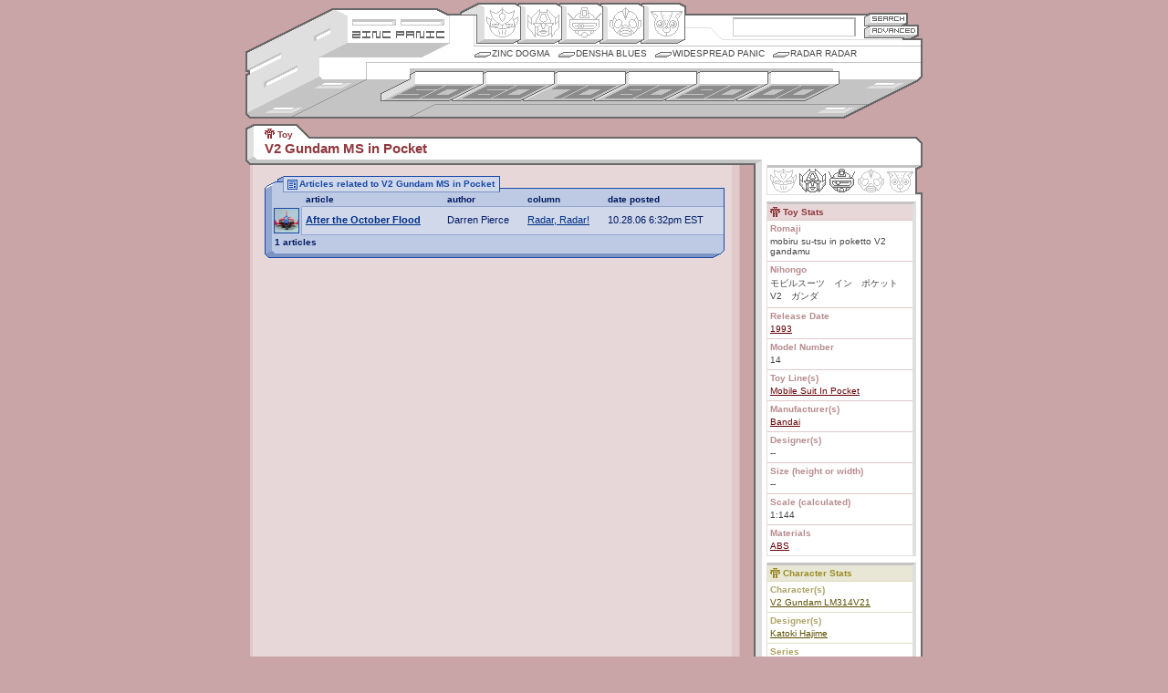

--- FILE ---
content_type: text/html
request_url: http://www.zincpanic.com/toy/24757.html
body_size: 3123
content:
<!DOCTYPE html PUBLIC "-//W3C//DTD XHTML 1.0 Transitional//EN"
    "http://www.w3.org/TR/xhtml1/DTD/xhtml1-transitional.dtd">
<html xmlns="http://www.w3.org/1999/xhtml">

<html>
<head>
	<title>Zinc Panic - V2 Gundam MS in Pocket</title>
	<meta http-equiv="Content-Type" content="text/html;charset=utf-8">
	<link rel="icon" href="favicon.ico" type="image/x-icon" /> 
	<link rel="shortcut icon" href="favicon.ico" type="image/x-icon" /> 	
	<LINK REL="alternate" TITLE="Zinc Panic RSS" HREF="//www.zincpanic.com/rss" TYPE="application/rss+xml">
	<script language="JavaScript" type="text/javascript" src="/j/1.1/zp.js"></script>
	<script src="/j/ac.js"></script>
	
	<link href="/c/1.1/global_v1-1.css" rel="stylesheet" type="text/css" />

<script type="text/javascript">

 

  var _gaq = _gaq || [];

  _gaq.push(['_setAccount', 'UA-19302278-1']);

  _gaq.push(['_trackPageview']);

 

  (function() {

    var ga = document.createElement('script'); ga.type = 'text/javascript'; ga.async = true;

    ga.src = ('https:' == document.location.protocol ? 'https://ssl' : 'http://www') + '.google-analytics.com/ga.js';

    var s = document.getElementsByTagName('script')[0]; s.parentNode.insertBefore(ga, s);

  })();

 

</script>
	
		<link href="/c/1.1/meat_v1-1.css" rel="stylesheet" type="text/css" />
        <link href="/c/1.1/toy_v1-1.css" rel="stylesheet" type="text/css" media="screen" />
</head>

<body>
<!--skin version = 1.1-->
<!--BEGIN page navigation-->
<div id="nav-wrap">

	<div id="brand">
		<ul>
			<li id="zplogo"><a href="/" title="Zincpanic.com Hearts Robots">Zincpanic.com</a></li>
			<li id="sekrit"><a href="/dogma.phtml?page=crewdeck">Site Credits</a></li>

		</ul>
	</div>
	
	<div id="brand2">&nbsp;</div>
	
	<div id="tn-sea">
		<h4>Enter Keyword:</h4>
		<form name="zpsearch" method="post" action="/pre_search.phtml">
			<input type="text" autocomplete="off" name="basic_search" class="txtfield" accesskey="s" />
			<button id="but-sea" type="submit" title="Basic Search" value="Search">Search</button>
			<a href="/advanced_search.phtml" onclick="goadv();return false;" id="but-adv" title="Advanced Search">Advanced Search</a>
		</form>
	</div>
	
	<div id="tn-gen">
		<h4>Robot Genii:</h4>
		<ul>
			<li id="b-ori"><a href="/genus/49.html" title="Origin">Origin</a></li>
			<li id="b-hen"><a href="/genus/50.html" title="Henkei">Henkei</a></li>
			<li id="b-mec"><a href="/genus/51.html" title="Mecha">Mecha</a></li>
			<li id="b-nin"><a href="/genus/52.html" title="Ningen">Ningen</a></li>
			<li id="b-com"><a href="/genus/53.html" title="Comic">Comic</a></li>
		</ul>
	</div>
	
		
	<div id="tn-col">
		<h4>Columns:</h4>
		<ul>
			<li ><a href="/dogma.phtml?page=dogma">Zinc Dogma</a></li>
			<li ><a href="/densha.phtml">Densha Blues</a></li>
			<li ><a href="/widespread.phtml">Widespread Panic</a></li>
			<li ><a href="/radar.phtml">Radar Radar</a></li>
		</ul>

	</div>
	
		
	<div id="tn-dec">
		<h4>Timeline:</h4>
		<ul>
			<li id="b-50"><a href="/decade/8104.html" title="1950s">1950s</a></li>
			<li id="b-60"><a href="/decade/8105.html" title="1960s">1960s</a></li>

			<li id="b-70"><a href="/decade/8106.html" title="1970s">1970s</a></li>
			<li id="b-80"><a href="/decade/8107.html" title="1980s">1980s</a></li>
			<li id="b-90"><a href="/decade/8108.html" title="1990s">1990s</a></li>
			<li id="b-00"><a href="/decade/8109.html" title="2000s">2000s</a></li>
		</ul>
	</div>
	
	
	<div id="tn-dec-sub">
		</div>
	

</div>
<!--END page navigation-->
<!--BEGIN page body-->
<div id="bod-wrap">
	<!--BEGIN inner body (for additional styles)-->
	<div id="bod-inner">
	<!--BEGIN header titles-->
	<div id="bod-hdr">
		<h2><span class="x-toy">Toy</span></h2>
		<h1><span>V2 Gundam MS in Pocket</span></h1>
	</div>
	<!--END header titles-->
	
	<!--BEGIN primary content wrapper-->
	<div id="bod-main">
		
		<!--BEGIN optional header image-->
				<!--END optional header image-->
				<!--BEGIN thumbnails wrapper-->
				<!--END thumbnails wrapper-->
		
		<!--BEGIN text/slab/etc. wrapper-->
		<!-- *if there are no thumbs, the following id must change to "meat-noimg"* -->
				<div id="meat-noimg">
											
		<!--BEGIN SLAB - secondary classes are: smed, stoy, sart, sgen -->
		                
<div class="slab sart">
	
		<div class="shdr">
			
			<div class="shdr-inner">
				<!--BEGIN header image/txt - classes are sh-cha, sh-ser, sh-toy, sh-art, sh-gen -->
				<h3 class="x-art">Articles related to V2 Gundam MS in Pocket</h3>
				<!--END header image/txt-->
			</div>

		</div>
				<!--BEGIN data table-->
		<table width="100%" border="1" cellspacing="0" cellpadding="3">
			<tr>
			<th class="tdl"><br /></th>
				                                                							<th>
												article</th>
						                                                							<th>
												author</th>
						                                                							<th>
												column</th>
						                                                							<th class="tdr">
												date posted</th>
									</tr>
			                                        <tr>
						                                                                                                        <td class="tdl"><a href="/article/26457.html"><img src="http://www.zincpanic.com/articles/pics/26457/ico/ico.jpg" width="26" height="26" border="1" alt=""></a></td>
						                                                <td><a href="/article/26457.html"><b>After the October Flood</b></a></td>
						                                                <td>Darren Pierce</td>
						                                                <td><a href="/column/71.html">Radar, Radar!</a></td>
						                                                <td class="tdr">10.28.06 6:32pm EST</td>
						                                        </tr>
                                        		</table>
		<!--END data table-->

		<!--BEGIN slab footer-->
		<div class="sftr">
			
			<span class="ctr">1 articles</span>
				<br />			</div>
		<!--END slab footer-->
	
	</div>
	<!--END SLAB-->
	
	
	
	

                		<!--END SLAB-->
	
		</div>
		<!--END text/slab/etc. wrapper-->
		
	</div>
	<!--END primary content wrapper-->
	
	<!--BEGIN stats/link wrapper-->
	<div id="bod-links">
	
		<!--BEGIN stats header-->
		<div id="stat-hdr">
			<h3>Genus Stats</h3>
			<ul>
						<li class="hen"><a href="/genus/50.html" title="Henkei">Henkei</a></li>
									<li class="mec"><a href="/genus/51.html" title="Mecha">Mecha</a></li>
									</ul>
		</div>
		<!--END stats header-->
			
		<!--BEGIN stats body-->
		<div class="stat-wrap">
	
			<!--BEGIN toy stats-->
			<div class="stat-toy">
				<h3 class="x-toy">Toy Stats</h3>
				<h4>Romaji</h4>
				<ul>			
					<li>mobiru su-tsu in poketto V2 gandamu</li>
				</ul>
				
				<h4>Nihongo</h4>
				<ul>
					<li>&#12514;&#12499;&#12523;&#12473;&#12540;&#12484;&#12288;&#12452;&#12531;&#12288;&#12509;&#12465;&#12483;&#12488; V2&#12288;&#12460;&#12531;&#12480;</li>
				</ul>
				
				<h4>Release Date</h4>
				<ul>
					<li>					<a href="/date/1993.html">1993</a>
										</li>
				</ul>
				
				<h4>Model Number</h4>
				<ul>
					<li>14</li>
				</ul>
				
				<h4>Toy Line(s)</h4>
				<ul>
											                                                       <li><a href="/line/24733.html">Mobile Suit In Pocket</a></li>
						                                        				</ul>
				<h4>Manufacturer(s)</h4>
				<ul>
					                                                <li><a href="/manufacturer/54.html">Bandai</a></li>
									</ul>
				<h4>Designer(s)</h4>
				<ul>
																		<li>--</li>
															</ul>
				<h4>Size (height or width)</h4>
				<ul>
					<li>--</li>
				</ul>
				<h4>Scale (calculated)</h4>
				<ul>
					<li>1:144 </li>
				</ul>
				<h4>Materials</h4>
				<ul>
											<li><a href="/material/140.html">ABS</a></li>
									</ul>
				
								
			</div>
			<!--END toy stats-->
			
			<!--BEGIN media stats-->
			<div class="stat-med">
				<h3 class="x-cha">Character Stats</h3>
				<h4>Character(s)</h4>
				<ul>
											                                                <li><a href="/character/5714.html">V2 Gundam LM314V21</a></li>
                                                									</ul>
				
				<h4>Designer(s)</h4>
				<ul>
					                                                						                                                <li><a href="/designer/4668.html">Katoki Hajime</a></li>
						                                                									</ul>
				
				<h4>Series</h4>
				<ul class="combo">
									<li><a href="/series/616.html">V Gundam</a>
										<span><a href="/date/1993.html#04">04.02.1993</a></span></li>
														
				</ul>

			</div>
			<!--END media stats-->
		</div>
		<!--END stats body-->
		
		<!--BEGIN stats footer-->
		<div id="stat-ftr">
			<a href="help.phtml?id=24757" onClick="pgpop ('zphelp', 580, 440, 'help.phtml?id=24757'); return false;" class="help">Help!</a>
		</div>
		<!--END stats footer-->
		
		<!--BEGIN 'related' box-->
				<!--END 'related' box-->
	</div>
	<!--END stats/link block-->
	</div>
	<!--END inner body (for additional styles)-->
	
</div>
<!--END page body-->
<!--BEGIN footer-->
<div id="ftr-wrap">
	<ul>
		<li><a class="init" href="/help/" target="_help" onClick="pgpop ('zphelp', 580, 440, '/help/'); return false;">help! i'm lost</a></li>
		<li><a href="/lexi/" target="_lexi" onClick="pgpop ('zplexi', 580, 440, '/lexi/'); return false;">lexicon</a></li>
		<li><a href="/legal/" target="_legal" onClick="pgpop ('zplegal', 580, 440, '/legal/'); return false;">legalese</a></li>
		<li><a href="/dogma.phtml?page=mic">contact us</a></li>
	</ul>
	<div class="copyright">
		&copy;2026 Zinc Panic Collective
	</div>
</div>
<!--END footer-->

</body>
<SCRIPT>InstallAC(document.zpsearch,document.zpsearch.basic_search,document.zpsearch.btnG,"search","en");</SCRIPT>
<!-- Powered by FanBot v1.1.0 -->
</html>

--- FILE ---
content_type: text/css
request_url: http://www.zincpanic.com/c/1.1/global_v1-1.css
body_size: 2415
content:
/*PRESETS*/
	* {
		margin:0;
		padding:0;
	}
	
	fieldset, button {
		border:0;
	}
	
	ul {
		list-style:none;
	}

/*Page structure universals*/
	html, body {
		font-family:Verdana,Arial,Helvetica,sans-serif;
		font-size:11px;
		color: #444444;
		scrollbar-arrow-color: #8B8B8B;
		scrollbar-3dlight-color: #686868;
		scrollbar-highlight-color: #fff;
		scrollbar-face-color: #fff;
		scrollbar-shadow-color: #DFDFDF;
		scrollbar-darkshadow-color: #686868;
	}
	
	body {
		text-align:center;
		margin: 0px 0 3px 0;
	}
	
	#nav-wrap, #bod-wrap, #ftr-wrap {
		position:relative;
		width:742px;
		text-align:left;
	}
	
	#nav-wrap {
		height:127px;
		margin:3px auto 0;
		font-size:10px;
	}
	
	#bod-wrap {
		margin:6px auto 0;
	}
	
	#ftr-wrap {
		margin:0 auto 0;
		font-size:10px;
	}
	
/*Float Clearers*/
	#bod-wrap:after, #bod-main:after, #bod-inner:after, #ftr-wrap:after, #bod-links:after, #bod-nav:after, .rel-wrap:after {
	    content: "."; 
	    display: block; 
	    height: 0; 
	    clear: both; 
	    visibility: hidden;
	}
	
	#bod-wrap, #bod-main, #bod-inner, #ftr-wrap, #bod-links, #bod-nav, .rel-wrap {display: inline-block;}
	
	/*\*/
	* html #bod-wrap, * html #bod-main, * html #bod-inner, * html #ftr-wrap, * html #bod-links, * html  #bod-nav, * html .rel-wrap {height: 1%;}
	#bod-wrap, #bod-main, #bod-inner, #ftr-wrap, #bod-links, #bod-nav, .rel-wrap {display: block;}
	/**/
	
/*TOP NAV*/
	/*top nav universals*/
		#nav-wrap div {
			position: absolute;
			background-repeat:no-repeat;
		}
		
		#nav-wrap a, nav-wrap a:visited {
			color: #444444;
			text-decoration:none;
		}
	
	/*TIR prep*/
		#brand li a, #tn-gen li a, button, #but-adv, #tn-dec li a, #stat-hdr li a, #stat-ftr a, #crit-ftr a, ul.crit-gen li, .slab .tdr span a, a.more, .pending {
			display:block;
			float:left;
			text-indent:-9999px;
			font-size:1px;
			line-height:0;
			background-repeat:no-repeat;
		}
		
		/*\*/
		#brand li a, #tn-gen li a, button, #but-adv, #tn-dec li a, #stat-hdr li a, #stat-ftr a, #crit-ftr a, ul.crit-gen li, .slab .tdr span a, a.more, .pending { overflow:hidden; }
		/**/
	
	/*horiz nav prep*/
		#tn-col li a, #tn-gen-sub li a, #tn-col-sub li a, #tn-dec-sub li a, .in-nav li a {
			display:block;
			float:left;
			text-transform:uppercase;
		}
		
		/* Nav hack for IE5-Mac \*/
			#tn-col li a, #tn-gen-sub li a, #tn-col-sub li a, #tn-dec-sub li a, .in-nav li a {float:none;}
		/* End Nav hack */
		
		li.c a, li.c a:hover, li.c a:visited {
			color:#000 !important;
			font-weight:bold;
		}
		
		li a.init {
			border-left:none !important;
		}
	
	/*hidden nav labels*/
		#nav-wrap h4{
			display:none;
		}
	
	/*branding area styles*/
		#brand {
			top:6px;
			left:0;
			width:251px;
			height:60px;
			background-image:url(../../i/1.1/tn/bg_brand.gif);
			z-index:800;
		}
		
		#brand li {
			position:absolute;
			left:117px;
			width:101px;
			height:11px;
		}
		
		#brand li a {
			width:101px;
			height:11px;
		}
		
		#brand li a:hover {
			background-image:none;
		}
		
		#zplogo {
			background:url(../../i/1.1/tn/but_zp.gif) 0 -42px;
			top:22px;
		}
		
		#zplogo a {
			background:url(../../i/1.1/tn/but_zp.gif) 0 -14px;
			
		}
		
		#sekrit {
			background:url(../../i/1.1/tn/but_zp.gif) 0 -28px;
			top:8px;
		}
		
		#sekrit a {
			background:url(../../i/1.1/tn/but_zp.gif);
		}
		
		#brand2 {
			top:66px;
			left:0;
			width:133px;
			height:61px;
			background:url(../../i/1.1/tn/bg_brand.gif) bottom left;
			z-index:800;
		}
	
	/*genus styles*/
		#tn-gen {
			top:0;
			left:227px;
			width:301px;
			height:47px;
			background:url(../../i/1.1/tn/bg_gen_off.gif) bottom left;
		}
		
		#tn-gen li, #tn-gen li a {
			width:47px;
			height:42px;
		}
		
		#tn-gen li {
			position:absolute;
			top:2px;
		}
		
		#tn-gen li a {
			background:url(../../i/1.1/tn/but_gen_act.gif) 0 -210px;
		}
		
		#b-ori {
			left:27px;
			z-index:550;
		}
		
		#b-ori a:hover {
			background-position:0 0;
		}
		
		#b-hen {
			left:72px;
			z-index:540;
		}
		
		#b-hen a:hover {
			background-position:0 -42px;
		}
		
		#b-mec {
			left:117px;
			z-index:530;
		}
		
		#b-mec a:hover {
			background-position:0 -84px;
		}
		
		#b-nin {
			left:162px;
			z-index:520;
		}
		
		#b-nin a:hover {
			background-position:0 -126px;
		}
		
		#b-com {
			left:207px;
			z-index:510;
		}
		
		#b-com a:hover {
			background-position:0 -168px;
		}
		
	/*END genus styles*/
	
	/*BEGIN search area styles*/
		#tn-sea {
			top:11px;
			left:528px;
			width:214px;
			height:36px;
			background:url(../../i/1.1/tn/bg_sea.gif) bottom right;
		}
		
		#but-sea, #but-adv {
			position: absolute;
			border:0;
			left:150px;
			background-image:url(../../i/1.1/tn/but_sea.gif);
			background-color:transparent;
			cursor:hand;
		}
		
		#but-sea {
			top:0;
			width:48px;
			height:13px;
			background-position: 0 0;
		}
		
		/*
		#but-sea:hover {
			background-position: 0 -29px;
		}
		*/
		
		#but-adv {
			top:13px;
			width:60px;
			height:15px;
			background-position: 0 -13px;
		}
		
		/*
		#but-adv:hover {
			background-position: 0 -42px;
		}
		*/
		
		#tn-sea .txtfield {
			width: 130px;
			margin:5px 0 0 6px;
		}
	
	/*column nav styles*/
		#tn-col {
			top:47px;
			left:251px;
			width:489px;
			height:18px;
			background-color:#fff;
			border-right:2px solid #686868;
		}
		
		#tn-col ul{
			width:489px;
			border-top:1px solid #c4c4c4;
			float:left;
			padding:2px 0 0 0;
		}
		
		#tn-col li{
			float:left;
			background:url(../../i/1.1/tn/but_col.gif) no-repeat 0 -15px;
			margin:0 9px 0 0;
		}
		
		#tn-col li a{
			padding:0 0 0 19px;
			background:url(../../i/1.1/tn/but_col.gif) no-repeat;
			white-space:nowrap;
		}
		
		* html #tn-col li a {
			w\idth:.1em;
		}
		
		#tn-col li a:hover{
			background-image:none;
			color:#194AA9;
		}
		
		#tn-col li.c {
			background-position: 0 -30px;
		}
		
		#tn-col li.c a, #tn-col li.c a:hover{
			background-image:none;
			padding:0 0 0 16px;
		}
		
		#tn-col > ul a {width:auto;}
	
	/*Decade styles*/
		#tn-dec {
			top:65px;
			left:49px;
			width:693px;
			height:62px;
			background-image:url(../../i/1.1/tn/bg_dec.gif);
		}
		
		#tn-dec ul {
			position:absolute;
			top:4px;
			left:99px;
			width:503px;
			height:39px;
			background-image:url(../../i/1.1/tn/but_dec_off.gif);
		}
		
		#tn-dec li, #tn-dec li a {
			width:111px;
			height:31px;
		}
		
		#tn-dec li {
			position:absolute;
			top:7px;
		}
		
		#tn-dec li a {
			background:url(../../i/1.1/tn/but_dec_act.gif) 0 -186px;
		}
		
		#b-50 {
			left:1px;
			z-index:990;
		}
		
		#b-50 a:hover {
			background-position: 0 0;
		}
		
		#b-60 {
			left:79px;
			z-index:980;
		}
		
		#b-60 a:hover {
			background-position: 0 -31px;
		}
		
		#b-70 {
			left:157px;
			z-index:970;
		}
		
		#b-70 a:hover {
			background-position: 0 -62px;
		}
		
		#b-80 {
			left:235px;
			z-index:960;
		}
		
		#b-80 a:hover {
			background-position: 0 -93px;
		}
		
		#b-90 {
			left:313px;
			z-index:950;
		}
		
		#b-90 a:hover {
			background-position: 0 -124px;
		}
		
		#b-00 {
			left:391px;
			z-index:940;
		}
		
		#b-00 a:hover {
			background-position: 0 -155px;
		}
	
	/*Year styles*/
		#tn-dec-sub {
			top:111px;
			left:177px;
			width:510px;
			height:16px;
			background:url(../../i/1.1/tn/bg_dec_sub_closed.gif);
			z-index:600;
		}

/*Page footer*/
	/*footer links*/		
		#ftr-wrap ul{
			padding:6px 0 0 32px;
			width:532px;
			height:27px;
		}
		
		#ftr-wrap li{
			float:left;
		}
		
		#ftr-wrap li a {
			display:block;
			float:left;
			padding:0 5px;
			border-left:1px solid #DDDDDD;
			line-height:11px;
			color:#686868;
			text-decoration:none;
		}
		
		/* Nav hack for IE5-Mac \*/
		#ftr-wrap li a {float:none;}
		/* End Nav hack */
		
		#ftr-wrap li a:hover {
			color:#000;
		}
		
		#ftr-wrap .copyright {
			width:357px;
			float:right;
			text-align:right;
			margin:0 23px 0 0;
			display:inline;
		}
		
/*icon class modifiers*/
	.x-ori, .x-hen, .x-mec, .x-nin, .x-com {
		color:#427F4D;
	}
	
	.x-med, .x-pub, .x-ser, .x-cha, .x-mdes {
		color:#9A8C28;
	}
	
	.x-man, .x-lin, .x-toy, .x-mat, .x-tdes {
		color:#90383D;
	}
	
	.x-art {
		color:#194AA9;
	}
	
	.x-tim {
		color:#BE6809;
	}
	
	.x-ori {
		background:url(../../i/1.1/ico/ori_10_green.gif) no-repeat;
	}
	
	.x-hen {
		background:url(../../i/1.1/ico/hen_10_green.gif) no-repeat;
	}
	
	.x-mec {
		background:url(../../i/1.1/ico/mec_10_green.gif) no-repeat;
	}
	
	.x-nin {
		background:url(../../i/1.1/ico/nin_10_green.gif) no-repeat;
	}
	
	.x-com {
		background:url(../../i/1.1/ico/com_10_green.gif) no-repeat;
	}
	
	.x-pub {
		background:url(../../i/1.1/ico/med_pub_11.gif) no-repeat;
	}
	
	.x-ser, .x-med {
		background:url(../../i/1.1/ico/med_ser_11.gif) no-repeat;
	}
	
	.x-cha {
		background:url(../../i/1.1/ico/med_cha_11.gif) no-repeat;
	}
	
	.x-mdes {
		background:url(../../i/1.1/ico/med_des_11.gif) no-repeat;
	}
	
	.x-man {
		background:url(../../i/1.1/ico/toy_man_11.gif) no-repeat;
	}
	
	.x-lin {
		background:url(../../i/1.1/ico/toy_lin_11.gif) no-repeat;
	}
	
	.x-toy {
		background:url(../../i/1.1/ico/toy_toy_11.gif) no-repeat;
	}
	
	.x-tdes {
		background:url(../../i/1.1/ico/toy_des_11.gif) no-repeat;
	}
	
	.x-mat {
		background:url(../../i/1.1/ico/toy_mat_11.gif) no-repeat;
	}
	
	.x-art {
		background:url(../../i/1.1/ico/art_11.gif) no-repeat;
	}
	
	.x-tim {
		background:url(../../i/1.1/ico/tim_11.gif) no-repeat;
	}
	
/*Universal misc.*/
.txtfield {
	background-color: #fff;
	border-top: solid 2px #B1B1B1;
	border-right: solid 2px #B1B1B1;
	border-bottom: solid 1px #CDCDCD;
	border-left: solid 1px #CDCDCD;
	font-size:11px;
	line-height:14px;
	padding:2px 1px;
}

